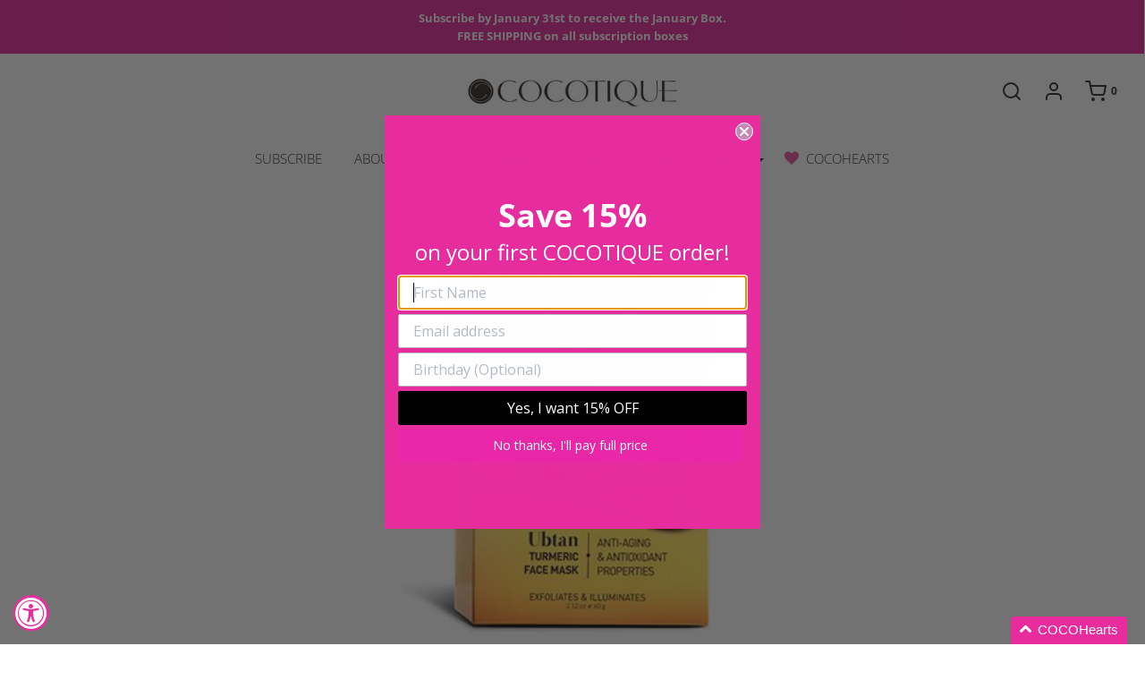

--- FILE ---
content_type: application/javascript
request_url: https://koi-3qnowknh5i.marketingautomation.services/koi?rf=&hn=www.cocotique.com&lg=en-US%40posix&sr=1280x720&cd=24&vr=2.4.1&se=1768977041610&ac=KOI-4DVYEHILVS&ts=1768977042&pt=NaN&pl=NaN&loc=https%3A%2F%2Fwww.cocotique.com%2Fblogs%2Fblog%2Fproduct-review-ubtan-tumeric-face-mask-reshma-beauty&tp=page&ti=PRODUCT%20REVIEW%3A%20UBTAN%20TUMERIC%20FACE%20MASK%20RESHMA%20BEAUTY%20%E2%80%93%20COCOTIQUE
body_size: -72
content:
window._ss.handleResponse({"isChatbotCapable":false,"trackingID":"202601|69707292ce960808557b56af","type":"page"});
